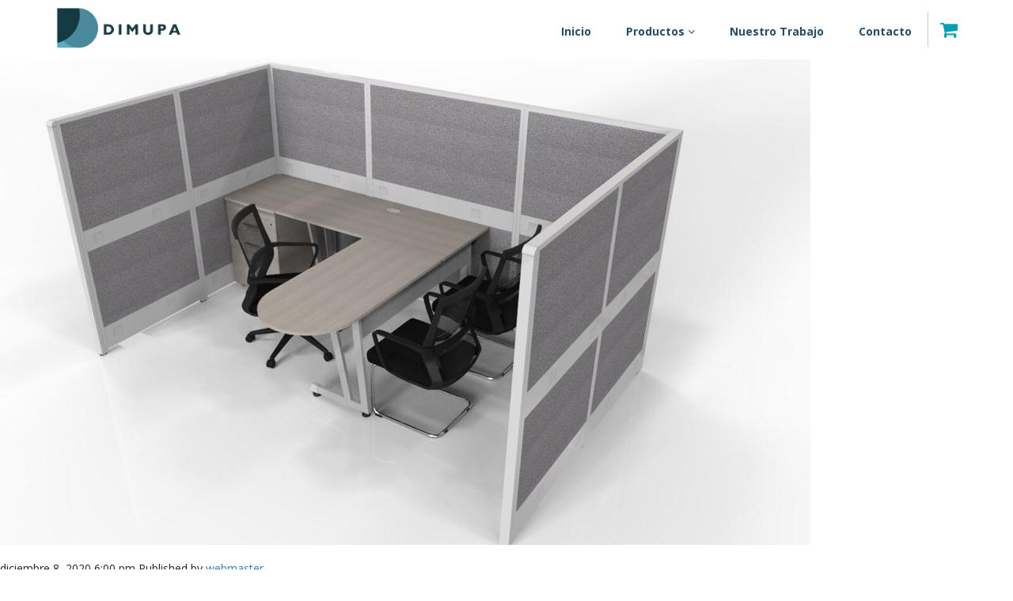

--- FILE ---
content_type: text/html; charset=UTF-8
request_url: https://dimupa.com/trabajos/1794/
body_size: 8478
content:
<!doctype html>
<html lang="es" class="no-js">
	<head>
		<meta charset="UTF-8">
		<title> DIMUPA</title>

		<link href="//www.google-analytics.com" rel="dns-prefetch">
        <link href="https://dimupa.com/wp-content/themes/dimupastore/img/icons/favicon.ico" rel="shortcut icon">
        <link href="https://dimupa.com/wp-content/themes/dimupastore/img/icons/touch.png" rel="apple-touch-icon-precomposed">

		<meta http-equiv="X-UA-Compatible" content="IE=edge,chrome=1">
		<meta name="viewport" content="width=device-width, initial-scale=1.0">
		<meta name="description" content="Las mejores marcas con los mejores precios">

		<meta name='robots' content='max-image-preview:large' />
	<style>img:is([sizes="auto" i], [sizes^="auto," i]) { contain-intrinsic-size: 3000px 1500px }</style>
	<script type="text/javascript">
/* <![CDATA[ */
window._wpemojiSettings = {"baseUrl":"https:\/\/s.w.org\/images\/core\/emoji\/15.0.3\/72x72\/","ext":".png","svgUrl":"https:\/\/s.w.org\/images\/core\/emoji\/15.0.3\/svg\/","svgExt":".svg","source":{"concatemoji":"https:\/\/dimupa.com\/wp-includes\/js\/wp-emoji-release.min.js?ver=6.7.4"}};
/*! This file is auto-generated */
!function(i,n){var o,s,e;function c(e){try{var t={supportTests:e,timestamp:(new Date).valueOf()};sessionStorage.setItem(o,JSON.stringify(t))}catch(e){}}function p(e,t,n){e.clearRect(0,0,e.canvas.width,e.canvas.height),e.fillText(t,0,0);var t=new Uint32Array(e.getImageData(0,0,e.canvas.width,e.canvas.height).data),r=(e.clearRect(0,0,e.canvas.width,e.canvas.height),e.fillText(n,0,0),new Uint32Array(e.getImageData(0,0,e.canvas.width,e.canvas.height).data));return t.every(function(e,t){return e===r[t]})}function u(e,t,n){switch(t){case"flag":return n(e,"\ud83c\udff3\ufe0f\u200d\u26a7\ufe0f","\ud83c\udff3\ufe0f\u200b\u26a7\ufe0f")?!1:!n(e,"\ud83c\uddfa\ud83c\uddf3","\ud83c\uddfa\u200b\ud83c\uddf3")&&!n(e,"\ud83c\udff4\udb40\udc67\udb40\udc62\udb40\udc65\udb40\udc6e\udb40\udc67\udb40\udc7f","\ud83c\udff4\u200b\udb40\udc67\u200b\udb40\udc62\u200b\udb40\udc65\u200b\udb40\udc6e\u200b\udb40\udc67\u200b\udb40\udc7f");case"emoji":return!n(e,"\ud83d\udc26\u200d\u2b1b","\ud83d\udc26\u200b\u2b1b")}return!1}function f(e,t,n){var r="undefined"!=typeof WorkerGlobalScope&&self instanceof WorkerGlobalScope?new OffscreenCanvas(300,150):i.createElement("canvas"),a=r.getContext("2d",{willReadFrequently:!0}),o=(a.textBaseline="top",a.font="600 32px Arial",{});return e.forEach(function(e){o[e]=t(a,e,n)}),o}function t(e){var t=i.createElement("script");t.src=e,t.defer=!0,i.head.appendChild(t)}"undefined"!=typeof Promise&&(o="wpEmojiSettingsSupports",s=["flag","emoji"],n.supports={everything:!0,everythingExceptFlag:!0},e=new Promise(function(e){i.addEventListener("DOMContentLoaded",e,{once:!0})}),new Promise(function(t){var n=function(){try{var e=JSON.parse(sessionStorage.getItem(o));if("object"==typeof e&&"number"==typeof e.timestamp&&(new Date).valueOf()<e.timestamp+604800&&"object"==typeof e.supportTests)return e.supportTests}catch(e){}return null}();if(!n){if("undefined"!=typeof Worker&&"undefined"!=typeof OffscreenCanvas&&"undefined"!=typeof URL&&URL.createObjectURL&&"undefined"!=typeof Blob)try{var e="postMessage("+f.toString()+"("+[JSON.stringify(s),u.toString(),p.toString()].join(",")+"));",r=new Blob([e],{type:"text/javascript"}),a=new Worker(URL.createObjectURL(r),{name:"wpTestEmojiSupports"});return void(a.onmessage=function(e){c(n=e.data),a.terminate(),t(n)})}catch(e){}c(n=f(s,u,p))}t(n)}).then(function(e){for(var t in e)n.supports[t]=e[t],n.supports.everything=n.supports.everything&&n.supports[t],"flag"!==t&&(n.supports.everythingExceptFlag=n.supports.everythingExceptFlag&&n.supports[t]);n.supports.everythingExceptFlag=n.supports.everythingExceptFlag&&!n.supports.flag,n.DOMReady=!1,n.readyCallback=function(){n.DOMReady=!0}}).then(function(){return e}).then(function(){var e;n.supports.everything||(n.readyCallback(),(e=n.source||{}).concatemoji?t(e.concatemoji):e.wpemoji&&e.twemoji&&(t(e.twemoji),t(e.wpemoji)))}))}((window,document),window._wpemojiSettings);
/* ]]> */
</script>
<style id='wp-emoji-styles-inline-css' type='text/css'>

	img.wp-smiley, img.emoji {
		display: inline !important;
		border: none !important;
		box-shadow: none !important;
		height: 1em !important;
		width: 1em !important;
		margin: 0 0.07em !important;
		vertical-align: -0.1em !important;
		background: none !important;
		padding: 0 !important;
	}
</style>
<link rel='stylesheet' id='wp-block-library-css' href='https://dimupa.com/wp-includes/css/dist/block-library/style.min.css?ver=6.7.4' media='all' />
<style id='classic-theme-styles-inline-css' type='text/css'>
/*! This file is auto-generated */
.wp-block-button__link{color:#fff;background-color:#32373c;border-radius:9999px;box-shadow:none;text-decoration:none;padding:calc(.667em + 2px) calc(1.333em + 2px);font-size:1.125em}.wp-block-file__button{background:#32373c;color:#fff;text-decoration:none}
</style>
<style id='global-styles-inline-css' type='text/css'>
:root{--wp--preset--aspect-ratio--square: 1;--wp--preset--aspect-ratio--4-3: 4/3;--wp--preset--aspect-ratio--3-4: 3/4;--wp--preset--aspect-ratio--3-2: 3/2;--wp--preset--aspect-ratio--2-3: 2/3;--wp--preset--aspect-ratio--16-9: 16/9;--wp--preset--aspect-ratio--9-16: 9/16;--wp--preset--color--black: #000000;--wp--preset--color--cyan-bluish-gray: #abb8c3;--wp--preset--color--white: #ffffff;--wp--preset--color--pale-pink: #f78da7;--wp--preset--color--vivid-red: #cf2e2e;--wp--preset--color--luminous-vivid-orange: #ff6900;--wp--preset--color--luminous-vivid-amber: #fcb900;--wp--preset--color--light-green-cyan: #7bdcb5;--wp--preset--color--vivid-green-cyan: #00d084;--wp--preset--color--pale-cyan-blue: #8ed1fc;--wp--preset--color--vivid-cyan-blue: #0693e3;--wp--preset--color--vivid-purple: #9b51e0;--wp--preset--gradient--vivid-cyan-blue-to-vivid-purple: linear-gradient(135deg,rgba(6,147,227,1) 0%,rgb(155,81,224) 100%);--wp--preset--gradient--light-green-cyan-to-vivid-green-cyan: linear-gradient(135deg,rgb(122,220,180) 0%,rgb(0,208,130) 100%);--wp--preset--gradient--luminous-vivid-amber-to-luminous-vivid-orange: linear-gradient(135deg,rgba(252,185,0,1) 0%,rgba(255,105,0,1) 100%);--wp--preset--gradient--luminous-vivid-orange-to-vivid-red: linear-gradient(135deg,rgba(255,105,0,1) 0%,rgb(207,46,46) 100%);--wp--preset--gradient--very-light-gray-to-cyan-bluish-gray: linear-gradient(135deg,rgb(238,238,238) 0%,rgb(169,184,195) 100%);--wp--preset--gradient--cool-to-warm-spectrum: linear-gradient(135deg,rgb(74,234,220) 0%,rgb(151,120,209) 20%,rgb(207,42,186) 40%,rgb(238,44,130) 60%,rgb(251,105,98) 80%,rgb(254,248,76) 100%);--wp--preset--gradient--blush-light-purple: linear-gradient(135deg,rgb(255,206,236) 0%,rgb(152,150,240) 100%);--wp--preset--gradient--blush-bordeaux: linear-gradient(135deg,rgb(254,205,165) 0%,rgb(254,45,45) 50%,rgb(107,0,62) 100%);--wp--preset--gradient--luminous-dusk: linear-gradient(135deg,rgb(255,203,112) 0%,rgb(199,81,192) 50%,rgb(65,88,208) 100%);--wp--preset--gradient--pale-ocean: linear-gradient(135deg,rgb(255,245,203) 0%,rgb(182,227,212) 50%,rgb(51,167,181) 100%);--wp--preset--gradient--electric-grass: linear-gradient(135deg,rgb(202,248,128) 0%,rgb(113,206,126) 100%);--wp--preset--gradient--midnight: linear-gradient(135deg,rgb(2,3,129) 0%,rgb(40,116,252) 100%);--wp--preset--font-size--small: 13px;--wp--preset--font-size--medium: 20px;--wp--preset--font-size--large: 36px;--wp--preset--font-size--x-large: 42px;--wp--preset--font-family--inter: "Inter", sans-serif;--wp--preset--font-family--cardo: Cardo;--wp--preset--spacing--20: 0.44rem;--wp--preset--spacing--30: 0.67rem;--wp--preset--spacing--40: 1rem;--wp--preset--spacing--50: 1.5rem;--wp--preset--spacing--60: 2.25rem;--wp--preset--spacing--70: 3.38rem;--wp--preset--spacing--80: 5.06rem;--wp--preset--shadow--natural: 6px 6px 9px rgba(0, 0, 0, 0.2);--wp--preset--shadow--deep: 12px 12px 50px rgba(0, 0, 0, 0.4);--wp--preset--shadow--sharp: 6px 6px 0px rgba(0, 0, 0, 0.2);--wp--preset--shadow--outlined: 6px 6px 0px -3px rgba(255, 255, 255, 1), 6px 6px rgba(0, 0, 0, 1);--wp--preset--shadow--crisp: 6px 6px 0px rgba(0, 0, 0, 1);}:where(.is-layout-flex){gap: 0.5em;}:where(.is-layout-grid){gap: 0.5em;}body .is-layout-flex{display: flex;}.is-layout-flex{flex-wrap: wrap;align-items: center;}.is-layout-flex > :is(*, div){margin: 0;}body .is-layout-grid{display: grid;}.is-layout-grid > :is(*, div){margin: 0;}:where(.wp-block-columns.is-layout-flex){gap: 2em;}:where(.wp-block-columns.is-layout-grid){gap: 2em;}:where(.wp-block-post-template.is-layout-flex){gap: 1.25em;}:where(.wp-block-post-template.is-layout-grid){gap: 1.25em;}.has-black-color{color: var(--wp--preset--color--black) !important;}.has-cyan-bluish-gray-color{color: var(--wp--preset--color--cyan-bluish-gray) !important;}.has-white-color{color: var(--wp--preset--color--white) !important;}.has-pale-pink-color{color: var(--wp--preset--color--pale-pink) !important;}.has-vivid-red-color{color: var(--wp--preset--color--vivid-red) !important;}.has-luminous-vivid-orange-color{color: var(--wp--preset--color--luminous-vivid-orange) !important;}.has-luminous-vivid-amber-color{color: var(--wp--preset--color--luminous-vivid-amber) !important;}.has-light-green-cyan-color{color: var(--wp--preset--color--light-green-cyan) !important;}.has-vivid-green-cyan-color{color: var(--wp--preset--color--vivid-green-cyan) !important;}.has-pale-cyan-blue-color{color: var(--wp--preset--color--pale-cyan-blue) !important;}.has-vivid-cyan-blue-color{color: var(--wp--preset--color--vivid-cyan-blue) !important;}.has-vivid-purple-color{color: var(--wp--preset--color--vivid-purple) !important;}.has-black-background-color{background-color: var(--wp--preset--color--black) !important;}.has-cyan-bluish-gray-background-color{background-color: var(--wp--preset--color--cyan-bluish-gray) !important;}.has-white-background-color{background-color: var(--wp--preset--color--white) !important;}.has-pale-pink-background-color{background-color: var(--wp--preset--color--pale-pink) !important;}.has-vivid-red-background-color{background-color: var(--wp--preset--color--vivid-red) !important;}.has-luminous-vivid-orange-background-color{background-color: var(--wp--preset--color--luminous-vivid-orange) !important;}.has-luminous-vivid-amber-background-color{background-color: var(--wp--preset--color--luminous-vivid-amber) !important;}.has-light-green-cyan-background-color{background-color: var(--wp--preset--color--light-green-cyan) !important;}.has-vivid-green-cyan-background-color{background-color: var(--wp--preset--color--vivid-green-cyan) !important;}.has-pale-cyan-blue-background-color{background-color: var(--wp--preset--color--pale-cyan-blue) !important;}.has-vivid-cyan-blue-background-color{background-color: var(--wp--preset--color--vivid-cyan-blue) !important;}.has-vivid-purple-background-color{background-color: var(--wp--preset--color--vivid-purple) !important;}.has-black-border-color{border-color: var(--wp--preset--color--black) !important;}.has-cyan-bluish-gray-border-color{border-color: var(--wp--preset--color--cyan-bluish-gray) !important;}.has-white-border-color{border-color: var(--wp--preset--color--white) !important;}.has-pale-pink-border-color{border-color: var(--wp--preset--color--pale-pink) !important;}.has-vivid-red-border-color{border-color: var(--wp--preset--color--vivid-red) !important;}.has-luminous-vivid-orange-border-color{border-color: var(--wp--preset--color--luminous-vivid-orange) !important;}.has-luminous-vivid-amber-border-color{border-color: var(--wp--preset--color--luminous-vivid-amber) !important;}.has-light-green-cyan-border-color{border-color: var(--wp--preset--color--light-green-cyan) !important;}.has-vivid-green-cyan-border-color{border-color: var(--wp--preset--color--vivid-green-cyan) !important;}.has-pale-cyan-blue-border-color{border-color: var(--wp--preset--color--pale-cyan-blue) !important;}.has-vivid-cyan-blue-border-color{border-color: var(--wp--preset--color--vivid-cyan-blue) !important;}.has-vivid-purple-border-color{border-color: var(--wp--preset--color--vivid-purple) !important;}.has-vivid-cyan-blue-to-vivid-purple-gradient-background{background: var(--wp--preset--gradient--vivid-cyan-blue-to-vivid-purple) !important;}.has-light-green-cyan-to-vivid-green-cyan-gradient-background{background: var(--wp--preset--gradient--light-green-cyan-to-vivid-green-cyan) !important;}.has-luminous-vivid-amber-to-luminous-vivid-orange-gradient-background{background: var(--wp--preset--gradient--luminous-vivid-amber-to-luminous-vivid-orange) !important;}.has-luminous-vivid-orange-to-vivid-red-gradient-background{background: var(--wp--preset--gradient--luminous-vivid-orange-to-vivid-red) !important;}.has-very-light-gray-to-cyan-bluish-gray-gradient-background{background: var(--wp--preset--gradient--very-light-gray-to-cyan-bluish-gray) !important;}.has-cool-to-warm-spectrum-gradient-background{background: var(--wp--preset--gradient--cool-to-warm-spectrum) !important;}.has-blush-light-purple-gradient-background{background: var(--wp--preset--gradient--blush-light-purple) !important;}.has-blush-bordeaux-gradient-background{background: var(--wp--preset--gradient--blush-bordeaux) !important;}.has-luminous-dusk-gradient-background{background: var(--wp--preset--gradient--luminous-dusk) !important;}.has-pale-ocean-gradient-background{background: var(--wp--preset--gradient--pale-ocean) !important;}.has-electric-grass-gradient-background{background: var(--wp--preset--gradient--electric-grass) !important;}.has-midnight-gradient-background{background: var(--wp--preset--gradient--midnight) !important;}.has-small-font-size{font-size: var(--wp--preset--font-size--small) !important;}.has-medium-font-size{font-size: var(--wp--preset--font-size--medium) !important;}.has-large-font-size{font-size: var(--wp--preset--font-size--large) !important;}.has-x-large-font-size{font-size: var(--wp--preset--font-size--x-large) !important;}
:where(.wp-block-post-template.is-layout-flex){gap: 1.25em;}:where(.wp-block-post-template.is-layout-grid){gap: 1.25em;}
:where(.wp-block-columns.is-layout-flex){gap: 2em;}:where(.wp-block-columns.is-layout-grid){gap: 2em;}
:root :where(.wp-block-pullquote){font-size: 1.5em;line-height: 1.6;}
</style>
<link rel='stylesheet' id='contact-form-7-css' href='https://dimupa.com/wp-content/plugins/contact-form-7/includes/css/styles.css?ver=6.0.1' media='all' />
<link rel='stylesheet' id='woocommerce-layout-css' href='https://dimupa.com/wp-content/plugins/woocommerce/assets/css/woocommerce-layout.css?ver=9.4.4' media='all' />
<link rel='stylesheet' id='woocommerce-smallscreen-css' href='https://dimupa.com/wp-content/plugins/woocommerce/assets/css/woocommerce-smallscreen.css?ver=9.4.4' media='only screen and (max-width: 768px)' />
<link rel='stylesheet' id='woocommerce-general-css' href='https://dimupa.com/wp-content/plugins/woocommerce/assets/css/woocommerce.css?ver=9.4.4' media='all' />
<style id='woocommerce-inline-inline-css' type='text/css'>
.woocommerce form .form-row .required { visibility: visible; }
</style>
<link rel='stylesheet' id='yith_ywraq_frontend-css' href='https://dimupa.com/wp-content/plugins/yith-woocommerce-request-a-quote/assets/css/frontend.css?ver=2.36.0' media='all' />
<style id='yith_ywraq_frontend-inline-css' type='text/css'>
.woocommerce .add-request-quote-button.button, .woocommerce .add-request-quote-button-addons.button, .yith-wceop-ywraq-button-wrapper .add-request-quote-button.button, .yith-wceop-ywraq-button-wrapper .add-request-quote-button-addons.button{
    background-color: #0066b4!important;
    color: #ffffff!important;
}
.woocommerce .add-request-quote-button.button:hover,  .woocommerce .add-request-quote-button-addons.button:hover,.yith-wceop-ywraq-button-wrapper .add-request-quote-button.button:hover,  .yith-wceop-ywraq-button-wrapper .add-request-quote-button-addons.button:hover{
    background-color: #044a80!important;
    color: #ffffff!important;
}


</style>
<link rel='stylesheet' id='normalize-css' href='https://dimupa.com/wp-content/themes/dimupastore/normalize.css?ver=1.0' media='all' />
<link rel='stylesheet' id='bootstrap-css' href='https://dimupa.com/wp-content/themes/dimupastore/css/bootstrap.min.css?ver=1.0' media='all' />
<link rel='stylesheet' id='fontawesome-css' href='https://dimupa.com/wp-content/themes/dimupastore/css/font-awesome.min.css?ver=1.0' media='all' />
<link rel='stylesheet' id='swiper-css' href='https://dimupa.com/wp-content/themes/dimupastore/css/swiper.min.css?ver=1.0' media='all' />
<link rel='stylesheet' id='html5blank-css' href='https://dimupa.com/wp-content/themes/dimupastore/style.css?ver=1.0' media='all' />
<script type="text/javascript" src="https://dimupa.com/wp-content/themes/dimupastore/js/lib/conditionizr-4.3.0.min.js?ver=4.3.0" id="conditionizr-js"></script>
<script type="text/javascript" src="https://dimupa.com/wp-content/themes/dimupastore/js/lib/modernizr-2.7.1.min.js?ver=2.7.1" id="modernizr-js"></script>
<script type="text/javascript" src="https://dimupa.com/wp-includes/js/jquery/jquery.min.js?ver=3.7.1" id="jquery-core-js"></script>
<script type="text/javascript" src="https://dimupa.com/wp-includes/js/jquery/jquery-migrate.min.js?ver=3.4.1" id="jquery-migrate-js"></script>
<script type="text/javascript" src="https://dimupa.com/wp-content/themes/dimupastore/js/scripts.js?ver=1.0.0" id="html5blankscripts-js"></script>
<script type="text/javascript" src="https://dimupa.com/wp-content/themes/dimupastore/js/bootstrap.min.js?ver=1.0.0" id="bootstrap-js"></script>
<script type="text/javascript" src="https://dimupa.com/wp-content/themes/dimupastore/js/swiper.min.js?ver=1.0.0" id="swiper-js"></script>
<script type="text/javascript" src="https://dimupa.com/wp-content/themes/dimupastore/js/functions.js?ver=1.0.0" id="main-js"></script>
<script type="text/javascript" src="https://dimupa.com/wp-content/plugins/woocommerce/assets/js/jquery-blockui/jquery.blockUI.min.js?ver=2.7.0-wc.9.4.4" id="jquery-blockui-js" defer="defer" data-wp-strategy="defer"></script>
<script type="text/javascript" id="wc-add-to-cart-js-extra">
/* <![CDATA[ */
var wc_add_to_cart_params = {"ajax_url":"\/wp-admin\/admin-ajax.php","wc_ajax_url":"\/?wc-ajax=%%endpoint%%","i18n_view_cart":"Ver carrito","cart_url":"https:\/\/dimupa.com\/carrito\/","is_cart":"","cart_redirect_after_add":"no"};
/* ]]> */
</script>
<script type="text/javascript" src="https://dimupa.com/wp-content/plugins/woocommerce/assets/js/frontend/add-to-cart.min.js?ver=9.4.4" id="wc-add-to-cart-js" defer="defer" data-wp-strategy="defer"></script>
<script type="text/javascript" src="https://dimupa.com/wp-content/plugins/woocommerce/assets/js/js-cookie/js.cookie.min.js?ver=2.1.4-wc.9.4.4" id="js-cookie-js" defer="defer" data-wp-strategy="defer"></script>
<script type="text/javascript" id="woocommerce-js-extra">
/* <![CDATA[ */
var woocommerce_params = {"ajax_url":"\/wp-admin\/admin-ajax.php","wc_ajax_url":"\/?wc-ajax=%%endpoint%%"};
/* ]]> */
</script>
<script type="text/javascript" src="https://dimupa.com/wp-content/plugins/woocommerce/assets/js/frontend/woocommerce.min.js?ver=9.4.4" id="woocommerce-js" defer="defer" data-wp-strategy="defer"></script>
<link rel="https://api.w.org/" href="https://dimupa.com/wp-json/" /><link rel="alternate" title="oEmbed (JSON)" type="application/json+oembed" href="https://dimupa.com/wp-json/oembed/1.0/embed?url=https%3A%2F%2Fdimupa.com%2Ftrabajos%2F1794%2F" />
<link rel="alternate" title="oEmbed (XML)" type="text/xml+oembed" href="https://dimupa.com/wp-json/oembed/1.0/embed?url=https%3A%2F%2Fdimupa.com%2Ftrabajos%2F1794%2F&#038;format=xml" />
<!-- Stream WordPress user activity plugin v4.0.2 -->
	<noscript><style>.woocommerce-product-gallery{ opacity: 1 !important; }</style></noscript>
	<style class='wp-fonts-local' type='text/css'>
@font-face{font-family:Inter;font-style:normal;font-weight:300 900;font-display:fallback;src:url('https://dimupa.com/wp-content/plugins/woocommerce/assets/fonts/Inter-VariableFont_slnt,wght.woff2') format('woff2');font-stretch:normal;}
@font-face{font-family:Cardo;font-style:normal;font-weight:400;font-display:fallback;src:url('https://dimupa.com/wp-content/plugins/woocommerce/assets/fonts/cardo_normal_400.woff2') format('woff2');}
</style>
<link rel="icon" href="https://dimupa.com/wp-content/uploads/2018/06/cropped-fav-32x32.png" sizes="32x32" />
<link rel="icon" href="https://dimupa.com/wp-content/uploads/2018/06/cropped-fav-192x192.png" sizes="192x192" />
<link rel="apple-touch-icon" href="https://dimupa.com/wp-content/uploads/2018/06/cropped-fav-180x180.png" />
<meta name="msapplication-TileImage" content="https://dimupa.com/wp-content/uploads/2018/06/cropped-fav-270x270.png" />
		<script>
        // conditionizr.com
        // configure environment tests
        conditionizr.config({
            assets: 'https://dimupa.com/wp-content/themes/dimupastore',
            tests: {}
        });
        </script>

        
	</head>
	<body class="trabajos-template-default single single-trabajos postid-1794 theme-dimupastore woocommerce-no-js 1794">

        <!-- wrapper -->
        <div class="wrapper">

		<!-- MENU START -->
	<div id="menu" class="visible">
		<div class="nav-bar navbar-fixed-top">
            <div class="clearfix container full-width-xs">
                <div class="nav-header">
                    <div class="brand"><a class="brand-logo" href="https://dimupa.com">DIMUPA</a></div>
                    <button type="button" class="navbar-toggle" data-toggle="collapse" data-target="#myNavbar">
                        <span class="icon-bar"></span>
                        <span class="icon-bar"></span>
                        <span class="icon-bar"></span> 
                    </button>
                    <nav class="store-car">
                        <a href="https://dimupa.com/solicitar-cotizacion/"><i class="fa fa-shopping-cart"></i></a>
                    </nav>
                </div>
                <div class="collapse navbar-collapse" id="myNavbar">
                    <nav class="nav-principal">
                        <div class="nav-menu">
                            <ul class="no-bullet nav-bar-menu">
                                <li><a href="https://dimupa.com">Inicio</a></li>
                                <li><a href="https://dimupa.com/productos/" class="dropdown-toggle" aria-haspopup="true" aria-expanded="false">Productos <i class="fa fa-angle-down hidden-sm hidden-xs"></i></a>
                                    <!-- start sub menu -->
                                    <ul class="dropdown-menu sm-dropdown-open hidden-md hidden-lg hidden-sm text-center">
                                        <li class="dropdown-header text-uppercase text-lblue">Almacenaje industrial</li>
                                        <li id="menu-item-172" class="menu-item menu-item-type-taxonomy menu-item-object-product_cat menu-item-172"><a href="https://dimupa.com/categoria-producto/rack-industrial/">+ Rack Industrial</a></li>
<li id="menu-item-168" class="menu-item menu-item-type-taxonomy menu-item-object-product_cat menu-item-168"><a href="https://dimupa.com/categoria-producto/anaqueles/">+ Anaqueles</a></li>
<li id="menu-item-169" class="menu-item menu-item-type-taxonomy menu-item-object-product_cat menu-item-169"><a href="https://dimupa.com/categoria-producto/gabinetes/">+ Gabinetes</a></li>
<li id="menu-item-1438" class="menu-item menu-item-type-taxonomy menu-item-object-product_cat menu-item-1438"><a href="https://dimupa.com/categoria-producto/libreros-metalicos/">+ Libreros Metálicos</a></li>
<li id="menu-item-170" class="menu-item menu-item-type-taxonomy menu-item-object-product_cat menu-item-170"><a href="https://dimupa.com/categoria-producto/lockers/">+ Lockers</a></li>
                                        <li class="dropdown-header text-uppercase text-lblue">Para oficina</li>
                                        <li id="menu-item-174" class="menu-item menu-item-type-taxonomy menu-item-object-product_cat menu-item-174"><a href="https://dimupa.com/categoria-producto/escritorios/">+ Escritorios</a></li>
<li id="menu-item-173" class="menu-item menu-item-type-taxonomy menu-item-object-product_cat menu-item-173"><a href="https://dimupa.com/categoria-producto/archiveros/">+ Archiveros</a></li>
<li id="menu-item-933" class="menu-item menu-item-type-taxonomy menu-item-object-product_cat menu-item-933"><a href="https://dimupa.com/categoria-producto/pedestales/">+ Pedestales</a></li>
<li id="menu-item-931" class="menu-item menu-item-type-taxonomy menu-item-object-product_cat menu-item-931"><a href="https://dimupa.com/categoria-producto/libreros-y-credenzas/">+ Libreros Y Credenzas</a></li>
<li id="menu-item-175" class="menu-item menu-item-type-taxonomy menu-item-object-product_cat menu-item-175"><a href="https://dimupa.com/categoria-producto/estaciones-de-trabajo/">+ Estaciones de trabajo</a></li>
<li id="menu-item-1226" class="menu-item menu-item-type-taxonomy menu-item-object-product_cat menu-item-1226"><a href="https://dimupa.com/categoria-producto/mesas-de-trabajo/">+ Mesas de trabajo</a></li>
<li id="menu-item-178" class="menu-item menu-item-type-taxonomy menu-item-object-product_cat menu-item-178"><a href="https://dimupa.com/categoria-producto/silleria/">+ Silla De Oficina</a></li>
<li id="menu-item-935" class="menu-item menu-item-type-taxonomy menu-item-object-product_cat menu-item-935"><a href="https://dimupa.com/categoria-producto/silleria-de-disenador/">+ Silla De Diseñador</a></li>
<li id="menu-item-932" class="menu-item menu-item-type-taxonomy menu-item-object-product_cat menu-item-932"><a href="https://dimupa.com/categoria-producto/mesas-para-comedor/">+ Mesas Para Comedor</a></li>
<li id="menu-item-934" class="menu-item menu-item-type-taxonomy menu-item-object-product_cat menu-item-934"><a href="https://dimupa.com/categoria-producto/recepcion/">+ Recepción</a></li>
<li id="menu-item-176" class="menu-item menu-item-type-taxonomy menu-item-object-product_cat menu-item-176"><a href="https://dimupa.com/categoria-producto/salas-de-espera/">+ Salas de espera</a></li>
<li id="menu-item-177" class="menu-item menu-item-type-taxonomy menu-item-object-product_cat menu-item-177"><a href="https://dimupa.com/categoria-producto/salas-de-junta/">+ Salas de junta</a></li>
                                    </ul>
                                    <!-- start mega menu -->
                                        <div class="dropdown-menu mega-menu text-uppercase hidden-xs" role="menu">
                                            <div class="col-sm-6 bg-lblue padding-20px-bottom" style="min-height:250px;">
                                                <div class="row">
                                                    <div class="col-md-10 col-md-push-1">
                                                        <h3 class="text-center dropdown-header text-white" style="font-size: 18px;">Almacenaje industrial</h3>
                                                        <hr style="border-color: #008596;">
                                                        <ul class="col-2 text-white htext-blue">
                                                            <li class="menu-item menu-item-type-taxonomy menu-item-object-product_cat menu-item-172"><a href="https://dimupa.com/categoria-producto/rack-industrial/">+ Rack Industrial</a></li>
<li class="menu-item menu-item-type-taxonomy menu-item-object-product_cat menu-item-168"><a href="https://dimupa.com/categoria-producto/anaqueles/">+ Anaqueles</a></li>
<li class="menu-item menu-item-type-taxonomy menu-item-object-product_cat menu-item-169"><a href="https://dimupa.com/categoria-producto/gabinetes/">+ Gabinetes</a></li>
<li class="menu-item menu-item-type-taxonomy menu-item-object-product_cat menu-item-1438"><a href="https://dimupa.com/categoria-producto/libreros-metalicos/">+ Libreros Metálicos</a></li>
<li class="menu-item menu-item-type-taxonomy menu-item-object-product_cat menu-item-170"><a href="https://dimupa.com/categoria-producto/lockers/">+ Lockers</a></li>
                                                        </ul>
                                                    </div>
                                                </div>
                                            </div>
                                            <div class="col-sm-6 bg-blue padding-20px-bottom" style="min-height:250px;">
                                                <div class="row">
                                                    <div class="col-md-10 col-md-push-1">
                                                        <h3 class="text-center dropdown-header text-white" style="font-size: 18px;">Para oficina</h3>
                                                        <hr style="border-color: #008596;">
                                                        <ul class="col-2 text-white htext-lblue">
                                                            <li class="menu-item menu-item-type-taxonomy menu-item-object-product_cat menu-item-174"><a href="https://dimupa.com/categoria-producto/escritorios/">+ Escritorios</a></li>
<li class="menu-item menu-item-type-taxonomy menu-item-object-product_cat menu-item-173"><a href="https://dimupa.com/categoria-producto/archiveros/">+ Archiveros</a></li>
<li class="menu-item menu-item-type-taxonomy menu-item-object-product_cat menu-item-933"><a href="https://dimupa.com/categoria-producto/pedestales/">+ Pedestales</a></li>
<li class="menu-item menu-item-type-taxonomy menu-item-object-product_cat menu-item-931"><a href="https://dimupa.com/categoria-producto/libreros-y-credenzas/">+ Libreros Y Credenzas</a></li>
<li class="menu-item menu-item-type-taxonomy menu-item-object-product_cat menu-item-175"><a href="https://dimupa.com/categoria-producto/estaciones-de-trabajo/">+ Estaciones de trabajo</a></li>
<li class="menu-item menu-item-type-taxonomy menu-item-object-product_cat menu-item-1226"><a href="https://dimupa.com/categoria-producto/mesas-de-trabajo/">+ Mesas de trabajo</a></li>
<li class="menu-item menu-item-type-taxonomy menu-item-object-product_cat menu-item-178"><a href="https://dimupa.com/categoria-producto/silleria/">+ Silla De Oficina</a></li>
<li class="menu-item menu-item-type-taxonomy menu-item-object-product_cat menu-item-935"><a href="https://dimupa.com/categoria-producto/silleria-de-disenador/">+ Silla De Diseñador</a></li>
<li class="menu-item menu-item-type-taxonomy menu-item-object-product_cat menu-item-932"><a href="https://dimupa.com/categoria-producto/mesas-para-comedor/">+ Mesas Para Comedor</a></li>
<li class="menu-item menu-item-type-taxonomy menu-item-object-product_cat menu-item-934"><a href="https://dimupa.com/categoria-producto/recepcion/">+ Recepción</a></li>
<li class="menu-item menu-item-type-taxonomy menu-item-object-product_cat menu-item-176"><a href="https://dimupa.com/categoria-producto/salas-de-espera/">+ Salas de espera</a></li>
<li class="menu-item menu-item-type-taxonomy menu-item-object-product_cat menu-item-177"><a href="https://dimupa.com/categoria-producto/salas-de-junta/">+ Salas de junta</a></li>
                                                        </ul>
                                                    </div>
                                                </div>
                                            </div>
                                        </div>
                                </li>
                                <li><a href="https://dimupa.com/nuestro-trabajo/">Nuestro Trabajo</a></li>
                                <li><a href="https://dimupa.com/contacto/">Contacto</a></li>
                            </ul>
                        </div>
                    </nav>
                </div>
            </div>
		</div>
	</div>
	<!-- MENU END -->

	<main role="main">
	<!-- section -->
	<section>

	
		<!-- article -->
		<article id="post-1794" class="post-1794 trabajos type-trabajos status-publish has-post-thumbnail hentry">

			<!-- post thumbnail -->
							<a href="https://dimupa.com/trabajos/1794/" title="">
					<img src="https://dimupa.com/wp-content/uploads/2020/12/WhatsApp-Image-2020-12-08-at-15.55.15-8.jpeg" class="attachment-post-thumbnail size-post-thumbnail wp-post-image" alt="" decoding="async" fetchpriority="high" srcset="https://dimupa.com/wp-content/uploads/2020/12/WhatsApp-Image-2020-12-08-at-15.55.15-8.jpeg 1024w, https://dimupa.com/wp-content/uploads/2020/12/WhatsApp-Image-2020-12-08-at-15.55.15-8-250x150.jpeg 250w, https://dimupa.com/wp-content/uploads/2020/12/WhatsApp-Image-2020-12-08-at-15.55.15-8-768x461.jpeg 768w, https://dimupa.com/wp-content/uploads/2020/12/WhatsApp-Image-2020-12-08-at-15.55.15-8-700x420.jpeg 700w, https://dimupa.com/wp-content/uploads/2020/12/WhatsApp-Image-2020-12-08-at-15.55.15-8-120x72.jpeg 120w, https://dimupa.com/wp-content/uploads/2020/12/WhatsApp-Image-2020-12-08-at-15.55.15-8-600x360.jpeg 600w" sizes="(max-width: 1024px) 100vw, 1024px" />				</a>
						<!-- /post thumbnail -->

			<!-- post title -->
			<h1>
				<a href="https://dimupa.com/trabajos/1794/" title=""></a>
			</h1>
			<!-- /post title -->

			<!-- post details -->
			<span class="date">diciembre 8, 2020 6:00 pm</span>
			<span class="author">Published by <a href="https://dimupa.com/author/webmaster/" title="Entradas de webmaster" rel="author">webmaster</a></span>
			<span class="comments"></span>
			<!-- /post details -->

			
			
			<p>Categorised in: Sin categoría</p>

			<p>This post was written by webmaster</p>

			
			<div class="comments">
	


</div>

		</article>
		<!-- /article -->

	
	
	</section>
	<!-- /section -->
	</main>

<!-- sidebar -->
<aside class="sidebar" role="complementary">

	<!-- search -->
<form class="search" method="get" action="https://dimupa.com" role="search">
	<input class="search-input" type="search" name="s" placeholder="To search, type and hit enter.">
	<button class="search-submit" type="submit" role="button">Search</button>
</form>
<!-- /search -->

	<div class="sidebar-widget">
			</div>

	<div class="sidebar-widget">
			</div>

</aside>
<!-- /sidebar -->

			<!-- footer -->
			<footer class="footer" role="contentinfo">

				<div id="footer" class="padding-40px-tb">
					<div class="container">
						<div class="row">
							<div class="col-md-5">
								<div class="nav-menu">
									<ul id="menu-desplegable-industrial-2" class="no-bullet text-blue separator-vline fs-12"><li class="menu-item menu-item-type-taxonomy menu-item-object-product_cat menu-item-172"><a href="https://dimupa.com/categoria-producto/rack-industrial/">Rack Industrial</a></li>
<li class="menu-item menu-item-type-taxonomy menu-item-object-product_cat menu-item-168"><a href="https://dimupa.com/categoria-producto/anaqueles/">Anaqueles</a></li>
<li class="menu-item menu-item-type-taxonomy menu-item-object-product_cat menu-item-169"><a href="https://dimupa.com/categoria-producto/gabinetes/">Gabinetes</a></li>
<li class="menu-item menu-item-type-taxonomy menu-item-object-product_cat menu-item-1438"><a href="https://dimupa.com/categoria-producto/libreros-metalicos/">Libreros Metálicos</a></li>
<li class="menu-item menu-item-type-taxonomy menu-item-object-product_cat menu-item-170"><a href="https://dimupa.com/categoria-producto/lockers/">Lockers</a></li>
</ul>								</div>
							</div>
							<div class="col-md-2">
								<div class="brand"><a class="brand-logo" href="https://dimupa.com">DIMUPA</a></div>
							</div>
							<div class="col-md-5 razon-social text-right">
								<p class="text-blue" style="font-size:12px;">Distrubuidora de Muebles del Pacífico</p>
							</div>
							<div class="col-md-12">
								<ul class="no-list infooter text-blue text-center separator-dash" style="font-size:12px;">
									<li>Blvd. Venustiano Carranza #1767- D, Col. González Ortega, Mexicali, Baja California, México</li>
									<li>Tel. (686) 580-2106</li>
									<li>ventas@dimupa.com</li>
								</ul>
							</div>
						</div>
					</div>
				</div>

			</footer>
			<!-- /footer -->

		</div>
		<!-- /wrapper -->

			<script type='text/javascript'>
		(function () {
			var c = document.body.className;
			c = c.replace(/woocommerce-no-js/, 'woocommerce-js');
			document.body.className = c;
		})();
	</script>
	<link rel='stylesheet' id='wc-blocks-style-css' href='https://dimupa.com/wp-content/plugins/woocommerce/assets/client/blocks/wc-blocks.css?ver=wc-9.4.4' media='all' />
<script type="text/javascript" src="https://dimupa.com/wp-includes/js/dist/hooks.min.js?ver=4d63a3d491d11ffd8ac6" id="wp-hooks-js"></script>
<script type="text/javascript" src="https://dimupa.com/wp-includes/js/dist/i18n.min.js?ver=5e580eb46a90c2b997e6" id="wp-i18n-js"></script>
<script type="text/javascript" id="wp-i18n-js-after">
/* <![CDATA[ */
wp.i18n.setLocaleData( { 'text direction\u0004ltr': [ 'ltr' ] } );
/* ]]> */
</script>
<script type="text/javascript" src="https://dimupa.com/wp-content/plugins/contact-form-7/includes/swv/js/index.js?ver=6.0.1" id="swv-js"></script>
<script type="text/javascript" id="contact-form-7-js-translations">
/* <![CDATA[ */
( function( domain, translations ) {
	var localeData = translations.locale_data[ domain ] || translations.locale_data.messages;
	localeData[""].domain = domain;
	wp.i18n.setLocaleData( localeData, domain );
} )( "contact-form-7", {"translation-revision-date":"2024-07-11 13:54:29+0000","generator":"GlotPress\/4.0.1","domain":"messages","locale_data":{"messages":{"":{"domain":"messages","plural-forms":"nplurals=2; plural=n != 1;","lang":"es_MX"},"Error:":["Error:"]}},"comment":{"reference":"includes\/js\/index.js"}} );
/* ]]> */
</script>
<script type="text/javascript" id="contact-form-7-js-before">
/* <![CDATA[ */
var wpcf7 = {
    "api": {
        "root": "https:\/\/dimupa.com\/wp-json\/",
        "namespace": "contact-form-7\/v1"
    },
    "cached": 1
};
/* ]]> */
</script>
<script type="text/javascript" src="https://dimupa.com/wp-content/plugins/contact-form-7/includes/js/index.js?ver=6.0.1" id="contact-form-7-js"></script>
<script type="text/javascript" id="yith_ywraq_frontend-js-extra">
/* <![CDATA[ */
var ywraq_frontend = {"ajaxurl":"https:\/\/dimupa.com\/wp-admin\/admin-ajax.php","no_product_in_list":"Your list is empty","yith_ywraq_action_nonce":"ae9b67af0c","go_to_the_list":"no","rqa_url":"https:\/\/dimupa.com\/solicitar-cotizacion\/","raq_table_refresh_check":"1"};
/* ]]> */
</script>
<script type="text/javascript" src="https://dimupa.com/wp-content/plugins/yith-woocommerce-request-a-quote/assets/js/frontend.min.js?ver=2.36.0" id="yith_ywraq_frontend-js"></script>
<script type="text/javascript" src="https://dimupa.com/wp-content/plugins/woocommerce/assets/js/sourcebuster/sourcebuster.min.js?ver=9.4.4" id="sourcebuster-js-js"></script>
<script type="text/javascript" id="wc-order-attribution-js-extra">
/* <![CDATA[ */
var wc_order_attribution = {"params":{"lifetime":1.0000000000000000818030539140313095458623138256371021270751953125e-5,"session":30,"base64":false,"ajaxurl":"https:\/\/dimupa.com\/wp-admin\/admin-ajax.php","prefix":"wc_order_attribution_","allowTracking":true},"fields":{"source_type":"current.typ","referrer":"current_add.rf","utm_campaign":"current.cmp","utm_source":"current.src","utm_medium":"current.mdm","utm_content":"current.cnt","utm_id":"current.id","utm_term":"current.trm","utm_source_platform":"current.plt","utm_creative_format":"current.fmt","utm_marketing_tactic":"current.tct","session_entry":"current_add.ep","session_start_time":"current_add.fd","session_pages":"session.pgs","session_count":"udata.vst","user_agent":"udata.uag"}};
/* ]]> */
</script>
<script type="text/javascript" src="https://dimupa.com/wp-content/plugins/woocommerce/assets/js/frontend/order-attribution.min.js?ver=9.4.4" id="wc-order-attribution-js"></script>

		<!-- analytics -->
		<script>
		(function(f,i,r,e,s,h,l){i['GoogleAnalyticsObject']=s;f[s]=f[s]||function(){
		(f[s].q=f[s].q||[]).push(arguments)},f[s].l=1*new Date();h=i.createElement(r),
		l=i.getElementsByTagName(r)[0];h.async=1;h.src=e;l.parentNode.insertBefore(h,l)
		})(window,document,'script','//www.google-analytics.com/analytics.js','ga');
		ga('create', 'UA-XXXXXXXX-XX', 'yourdomain.com');
		ga('send', 'pageview');
		</script>

	</body>
</html>

<!--
Performance optimized by W3 Total Cache. Learn more: https://www.boldgrid.com/w3-total-cache/


Served from: dimupa.com @ 2026-01-21 05:43:08 by W3 Total Cache
-->

--- FILE ---
content_type: text/css
request_url: https://dimupa.com/wp-content/themes/dimupastore/style.css?ver=1.0
body_size: 6597
content:
/*
	Theme Name: DimupaStore
	Theme URI: http://dimupa.com
	Description: HTML5 Blank WordPress Theme
	Version: 1.4.3
	Author: Todd Motto (@toddmotto)
	Author URI: http://toddmotto.com
	Tags: Blank, HTML5, CSS3

	License: MIT
	License URI: http://opensource.org/licenses/mit-license.php
*/

/*------------------------------------*\
    MAIN
\*------------------------------------*/

@import url('https://fonts.googleapis.com/css?family=Open+Sans:400,400i,700');

body{
    font-family: 'Open Sans', sans-serif;
    color:#222;
    padding-top:75px!important;
}

*{
    -webkit-transition: all .25s ease-in-out;
    -moz-transition: all .25s ease-in-out;
    -o-transition: all .25s ease-in-out;
    transition: all .25s ease-in-out;
}

.anim-all{
    -webkit-transition: all .6s ease-in-out;
    -moz-transition: all .6s ease-in-out;
    -o-transition: all .6s ease-in-out;
    transition: all .6s ease-in-out;
}

div.full-height {
    display: block;
    height: 100%;
}

.col-fluid{
    padding-left: 6%;
    padding-right: 6%;
}

.center-vh {
    display: block;
    position: relative;
    top: 50%;
    transform: translateY(-50%);
}

button.navbar-toggle {
    margin: 20px 10px 12px;
}

.navbar-toggle .icon-bar+.icon-bar {
    margin-top: 3px;
}

.navbar-toggle .icon-bar {
    display: block;
    width: 22px;
    height: 4px;
    border-radius: 2px;
    background: #3e3e3e;
}

div#menu {
    display: block;
    position: relative;
}

div.nav-bar{
    background: #fff;
    min-height: 75px;
    height: auto;
}

ul.no-bullet{
    list-style:none;
    padding:0;
    margin:0;
}

div.brand {
    display: inline-block;
    float: left;
}

a.brand-logo {
    display: block;
    position: relative;
    width: 160px;
    height: 70px;
    background-image: url(img/brand.png);
    background-size: contain;
    background-repeat: no-repeat;
    background-position: center center;
    text-indent: -9999px;
}

nav.store-car a {
    display: block;
    position: relative;
    font-size: 24px;
    text-align: center;
    padding: 5px 15px;
    padding-right: 0;
    color: #00a1b6;
    border-left: solid 1px #cacaca;
}
nav.store-car {
    display: block;
    position: relative;
    float: right;
    padding: 15px 0;
}

nav.nav-principal {
    display: block;
    position: relative;
    float: right;
}

ul.nav-bar-menu li{
    display: inline-block;
    margin: 0 20px;
    text-align: center;
}

ul.nav-bar-menu li a {
    /*text-transform: uppercase;*/
    display: block;
    padding: 30px 0 23px;
    font-size: 14px;
    font-weight: 700;
    color: #224e6c;
    text-decoration: none;
    border-bottom: solid 2px transparent;
}

ul.nav-bar-menu > li:hover > a, ul.nav-bar-menu li:focus > a{
    border-bottom: solid 2px #cacaca;
}

ul.nav-bar-menu > li:active > a, ul.nav-bar-menu li.current_page_item > a{
    color:#224e6c;
    border-bottom: solid 2px #00a1b6;
}

/* MEGA MENU OPEN */

.dropdown-toggle:hover ~ .dropdown-menu.mega-menu > div, .dropdown-menu.mega-menu:hover > div{
    top: 0;
}

.dropdown-toggle:hover ~ .dropdown-menu.mega-menu, .dropdown-menu.mega-menu:hover{
    transform: scaleY(1);
}

.dropdown-menu.mega-menu {
    display: block;
    position: fixed;
    top: 75px;
    left: 0;
    margin: 0;
    padding: 0;
    border: none;
    border-radius: 0;
    box-shadow: none;
    width: 100%;
    overflow: hidden;
    background: transparent;
    transform: scaleY(0);
    transform-origin: top;
}

.dropdown-menu.mega-menu > div{
    top: -215px;
}

ul.col-2 {
    columns: 2;
    list-style: none;
    padding: 0;
    text-align: left;
}

ul.col-2 li {
    display: list-item;
    text-align: left;
}

ul.col-2 > li a {
    display: inline-block;
    position: relative;
    padding: 0;
    margin: 0;
    color: #fff;
    border: none;
    font-weight: 300;
}

ul.col-2.htext-blue > li > a:hover {
    color: #224e6c;
}

ul.col-2.htext-lblue > li > a:hover {
    color: #00a2b5;
}

ul.dropdown-menu.sm-dropdown-open{
    display: block;
    position: relative;
    padding: 0;
    margin: 0;
    list-style: none;
    float: none;
    border: none;
}

ul.sm-dropdown-open li{
    margin: 0;
    padding: 0;
}

ul.sm-dropdown-open li a{
    padding: 5px 0 5px;
    font-size: 12px;
    font-weight: 300;
    color: #224e6c;
    text-decoration: none;
    border: none;
}

/* MEGA MENU CLOSE */

/* CONTENT OPEN */
.theme-form .input-group-addon, .theme-form .form-control{
    background: #fff;
    border: none;
    outline: none;
    box-shadow: none;
}

.input-group{
    margin-bottom: 20px;
}

.input-group-addon, .input-group-btn {
    vertical-align: top;
}

.input-group-addon {
    padding: 10px 12px;
}

.form-control::placeholder {
  color: #00a2b5;
}

.btn-right {
    display: block;
    position: relative;
    float: right;
    background: #008596;
    padding: 8px 28px;
    margin-top: 20px;
}

.btn-right:hover, .btn-right:focus {
    color: #008596;
    background: #fff;
}

.btn.btn-theme {
    background: transparent;
    color: #fff;
    font-size: 16px;
    font-weight: 700;
    text-transform: uppercase;
    padding: 12px 30px;
    border: solid 2px #fff;
    margin-top: 10px;
}

.modulo .btn.btn-theme{
    background: #00a1b6;
}

.btn.btn-theme:hover, .btn.btn-theme:focus {
    background: #00a1b6;
    border: solid 2px #00a1b6;
}

.btn-theme.neg-btn-theme:hover, .btn-theme.neg-btn-theme:focus {
    background: #fff;
    border: solid 2px #fff;
    color:#00a1b6;
}

.modulo .btn.btn-theme:hover{
    background: #00a1b6;
    border-color: #fff;
}

h1.title{
    font-size:34px;
    font-weight:700;
    color:#202020;
    margin: 20px auto 30px;
}

h1.title.label-title {
    background: #082150;
    padding: 10px 0;
    color: #fff;
    margin-top: 0;
    font-size: 28px;
}

h1.cta{
    font-size:38px;
    font-weight:700;
    color:#fff;
    margin:20px auto 30px;
    text-transform:uppercase;
}

h1.banner-title {
    color: #fff;
    font-weight: 700;
    font-size: 56px;
    line-height: 1;
    margin: 0;
}

.content-area h1, .content-area h2, .content-area h3, .content-area h4{
    color:#222222;
}

.content-area h2{
    text-transform: uppercase;
}

h1 {
    font-size: 38px;
    font-weight: 700;
}

h2 {
    font-size: 28px;
    font-weight: 700;
}

h2.subtitle{
    font-size:26px;
    color:#202020;
    font-weight:700;
    text-transform:uppercase;
    margin: 25px 0 30px;
}

h3 {
    font-size: 18px;
    font-weight: 700;
}

h4 {
    font-size: 16px;
    font-weight: 600;
}

p{
    font-size:15px;
    color:#aaaaaa;
}

p.banner-message {
    color: #fff;
    line-height:1.4;
}

img.contain{
    display: block;
    position: relative;
    width:100%;
    height: auto;
}

.top-banner-container{
    height: 70vh;
    /*height: 520px;*/
    background-repeat:no-repeat;
    background-size: cover;
    background-position:center center;
}

.page-banner-top .top-banner-container{
    height: 380px;
    background-repeat:no-repeat;
    background-size: cover;
    background-position:center center;
}

.top-banner-container .container, .top-banner-container .row {
    height: 100%;
}

.cover-container{
    height: 420px;
    background-repeat:no-repeat;
    background-size: cover;
    background-position:center center;
}

.top-banner-container img.contain {
    max-width: 520px;
    margin: 0 auto;
}

.swiper-container {
    width: 100%;
    height: 100%;
    margin-left: auto;
    margin-right: auto;
}

.swiper-slide {
    text-align: center;
    font-size: 18px;
    background: #fff;
    /* Center slide text vertically */
    display: -webkit-box;
    display: -ms-flexbox;
    display: -webkit-flex;
    display: flex;
    -webkit-box-pack: center;
    -ms-flex-pack: center;
    -webkit-justify-content: center;
    justify-content: center;
    -webkit-box-align: center;
    -ms-flex-align: center;
    -webkit-align-items: center;
    align-items: center;
}

div.swiper-slide img {
    width: 100%;
    height: 100%;
    vertical-align: middle;
    align-items: center;
}

.swiper-slide {
    background: transparent;
}

.page{
    padding-top:40px;
    padding-bottom: 60px;
}

.bg-featured{
    background-size: cover;
    background-repeat: no-repeat;
    background-position: center center;
}

.bg-contain{
    background-size: contain;
}

.bg-cover{
    background-size: cover;
}

.bg-no-repeat{
    background-repeat: no-repeat;
}

.bg-centered{
    background-position: center center;
}

.bg-gray {
    background: #f1f1f1;
}

.bg-blue{
    background: #224e6c;
}

.bg-lblue{
    background: #00a2b5;
}

.text-white, .text-white a, .text-white li{
    color: #ffffff;
}

.text-blue, .text-blue a, .text-blue li{
    color: #224e6c;
}

.text-lblue, .text-lblue a, .text-lblue li{
    color: #00a2b5;
}

.ic{
    display: inline-block;
    position: relative;
    width: 128px;
    height: 90px;
    background-size: contain;
    background-position: center center;
    background-repeat: no-repeat;
}

.ic.right-border{
    border-right: solid 1px #cacaca;
    margin-right: 10px;
}

.ic.ic-envio{
    background-image: url(img/ic_envios.png);
}

.ic.ic-instalacion{
    background-image: url(img/ic_instalacion.png);
}

.rs-height-100{height: 100px;}
.rs-height-150{height: 150px;}
.rs-height-200{height: 200px;}
.rs-height-250{height: 250px;}
.rs-height-300{height: 300px;}
.rs-height-350{height: 350px;}
.rs-height-400{height: 400px;}
.rs-height-450{height: 450px;}
.rs-height-500{height: 500px;}

.clickable{
    cursor: pointer;
}

.featured-parent{
    padding: 0;
    overflow: hidden;
}

.featured-parent::after{
    display: block;
    position: absolute;
    width: 100%;
    height: 100%;
    top: 0;
    left: 0;
    border: solid 4px #fff;
    content: "";
    transition: all .3s;
}

section.productos .featured-parent{
    padding: 10px 15px;
}

.featured-child, .featured-parent > img {
    display: block;
    position: relative;
    width: auto;
    height: 80%;
    margin: 5px auto;
    top: 45%;
    -webkit-transform: translateY(-50%);
    -moz-transform: translateY(-50%);
    transform: translateY(-50%);
}

.featured-child.full-child {
    width: 100%;
    height: 100%;
    transform: none;
    top: inherit;
}

section.productos .featured-child, section.productos .featured-parent > img{
    height: 85%;
    width: auto;
}

.featured-parent:hover::after{
    border: solid 4px #008596;
}

.featured-parent:hover .featured-child, .featured-parent:hover > img{
    transform: scale(1.1) translateY(-50%);
}

.featured-parent:hover .featured-child.full-child {
    transform: scale(1.1);
}

.servicio span{
    display: inline-block;
    font-size: 24px;
    vertical-align: top;
    height: 90px;
    line-height: 90px;
}

.row.no-gutters > [class^="col-"],
.row.no-gutters > [class*=" col-"] {
  padding-right: 0;
  padding-left: 0;
}

ul.no-list{
    list-style: none;
    padding: 0;
    margin: 20px auto;
}

ul.no-list li{
    margin: 5px auto;
}

.item-provedor {
    display: inline-block;
    position: relative;
    margin: 10px auto;
    min-height: 100px;
    max-height: 205px;
    width: 33%;
}

.item-provedor img{
    display: block;
    position: relative;
    width: 90%;
    height: auto;
    margin: 0 auto;
}

.product-name {
    display: block;
    position: absolute;
    bottom: 0;
    left: 0;
    width: 100%;
}

#yith-ywrq-table-list .product-name {
    position: relative;
    display: table-cell;
    border-collapse: separate;
    width: auto;
}

.yith_ywraq_add_item_browse_message a {
    display: inline-block;
    position: relative;
    padding: 8px 10px;
    background: #488a9b;
    text-decoration: none;
    color: #fff;
    text-transform: uppercase;
    font-weight: 700;
    border-radius: 5px;
    margin-top: 10px;
    margin-bottom: 20px;
}

td.product-thumbnail a {
    position: relative;
    display: block;
    height: 60px;
    width: auto;
}

td.product-thumbnail a img.wp-post-image {
    height: 100%;
    width: auto;
}

.sq-color{
    display: inline-block;
    position: relative;
    width: 16px;
    height: 16px;
    vertical-align: middle;
    margin-left: 5px;
}

.product-view{
    display: block;
    position: relative;
    width: 100%;
    height: 400px;
    margin: 10px auto;
    border: solid 1px #cacaca;
}

.product-view-mini {
    display: block;
    position: relative;
    width: 100%;
    height: 100px;
    margin: 10px auto;
    cursor: pointer;
    border: solid 1px transparent;
}

.product-view-mini:hover {
    border: solid 1px #cacaca;
}

.product-view-mini.selected {
    border: solid 1px #008596;
}

.btn.bg-lblue:hover {
    background-color: #224e6c;
    color: #fff;
}

/* CONTENT STYLES END */

div#footer{
    background:none;
    border: none;
    line-height: 1.5;
}

#footer div.brand {
    float: none;
    display: block;
    text-align: center;
}

#footer div.brand a.brand-logo{
    margin:0 auto;
}

#footer .nav-menu ul.no-bullet, ul.no-bullet {
    list-style: none;
    padding: 0;
}

#footer .nav-menu ul li{
    display: inline-block;
    position: relative;
    margin: 10px auto;
    padding: 10px 10px;
}

ul.separator-vline li:not(:last-child)::before{
    content: "|";
    display: block;
    position: absolute;
    right: -4px;
    height: 18px;
    line-height: 18px;
    text-align: center;
    margin: 0;
    padding: 0;
}

ul.separator-dash li:not(:last-child)::before{
    content: "-";
    display: block;
    position: absolute;
    right: -4px;
    height: 18px;
    line-height: 18px;
    text-align: center;
    margin: 0;
    padding: 0;
}

#footer .razon-social{
    margin: 10px auto;
    padding: 10px 10px;
}

ul.no-list{
    list-style: none;
    padding: 0;
}

ul.no-list li{
    display: inline-block;
    position: relative;
    margin: 10px auto;
    padding: 10px 10px;
}

/*===============================
    FontSize OPEN
=================================*/

.fs-12{font-size:12px;}
.fs-14{font-size:12px;}
.fs-16{font-size:12px;}
.fs-18{font-size:12px;}

/*===============================
    FontSize CLOSE
=================================*/


/*===============================
    Margin OPEN
=================================*/

.margin-10px-top {margin-top:10px;}
.margin-20px-top {margin-top:20px;}
.margin-40px-top {margin-top:40px;}
.margin-10px-bottom {margin-bottom:10px;}
.margin-20px-bottom {margin-bottom:20px;}
.margin-40px-bottom {margin-bottom:40px;}
.no-margin {margin: 0 !important;}

/*===============================
    Margin CLOSE
=================================*/


/*===============================
    Padding
=================================*/

.no-padding {padding:0 !important}
.no-padding-lr {padding-left: 0 !important; padding-right: 0 !important}
.no-padding-tb {padding-top: 0 !important; padding-bottom: 0 !important}
.no-padding-top {padding-top:0 !important}
.no-padding-bottom {padding-bottom:0 !important}
.no-padding-left {padding-left:0 !important}
.no-padding-right {padding-right:0 !important}
.padding-one-all {padding:1%;}
.padding-one-half-all {padding:1.5%;}
.padding-two-all {padding:2%;}
.padding-two-half-all {padding:2.5%;}
.padding-three-all {padding:3%;}
.padding-three-half-all {padding:3.5%;}
.padding-four-all {padding:4%;}
.padding-four-half-all {padding:4.5%;}
.padding-five-all {padding:5%;}
.padding-five-half-all {padding:5.5%;}
.padding-six-all {padding:6%;}
.padding-six-half-all {padding:6.5%;}
.padding-seven-all {padding:7%;}
.padding-seven-half-all {padding:7.5%;}
.padding-eight-all {padding:8%;}
.padding-eight-half-all {padding:8.5%;}
.padding-nine-all {padding:9%;}
.padding-nine-half-all {padding:9.5%;}
.padding-ten-all {padding:10%;}
.padding-ten-half-all {padding:10.5%;}
.padding-eleven-all {padding:11%;}
.padding-eleven-half-all {padding:11.5%;}
.padding-twelve-all {padding:12%;}
.padding-twelve-half-all {padding:12.5%;}
.padding-thirteen-all {padding:13%;}
.padding-thirteen-half-all {padding:13.5%;}
.padding-fourteen-all {padding:14%;}
.padding-fourteen-half-all {padding:14.5%;}
.padding-fifteen-all {padding:15%;}
.padding-fifteen-half-all {padding:15.5%;}
.padding-sixteen-all {padding:16%;}
.padding-sixteen-half-all {padding:16.5%;}
.padding-seventeen-all {padding:17%;}
.padding-seventeen-half-all {padding:17.5%;}
.padding-eighteen-all {padding:18%;}
.padding-eighteen-half-all {padding:18.5%;}
.padding-nineteen-all {padding:19%;}
.padding-nineteen-half-all {padding:19.5%;}
.padding-twenty-all {padding:20%;}
.padding-twenty-half-all {padding:20.5%;}
.padding-twenty-one-all {padding:21%;}
.padding-twenty-one-half-all {padding:21.5%;}
.padding-twenty-two-all {padding:22%;}
.padding-twenty-two-half-all {padding:22.5%;}
.padding-twenty-three-all {padding:23%;}
.padding-twenty-three-half-all {padding:23.5%;}
.padding-twenty-four-all {padding:24%;}
.padding-twenty-four-half-all {padding:24.5%;}
.padding-twenty-five-all {padding:25%;}
.padding-twenty-five-half-all {padding:25.5%;}
.padding-5px-all {padding:5px;}
.padding-10px-all {padding:10px;}
.padding-15px-all {padding:15px;}
.padding-20px-all {padding:20px;}
.padding-25px-all {padding:25px;}
.padding-30px-all {padding:30px;}
.padding-35px-all {padding:35px;}
.padding-40px-all {padding:40px;}
.padding-45px-all {padding:45px;}
.padding-50px-all {padding:50px;}
.padding-55px-all {padding:55px;}
.padding-60px-all {padding:60px;}
.padding-65px-all {padding:65px;}
.padding-70px-all {padding:70px;}
.padding-75px-all {padding:75px;}
.padding-80px-all {padding:80px;}
.padding-85px-all {padding:85px;}
.padding-90px-all {padding:90px;}
.padding-95px-all {padding:95px;}
.padding-100px-all {padding:100px;}

/* padding top */
.padding-one-top {padding-top:1%;}
.padding-one-half-top {padding-top:1.5%;}
.padding-two-top {padding-top:2%;}
.padding-two-half-top {padding-top:2.5%;}
.padding-three-top {padding-top:3%;}
.padding-three-half-top {padding-top:3.5%;}
.padding-four-top {padding-top:4%;}
.padding-four-half-top {padding-top:4.5%;}
.padding-five-top {padding-top:5%;}
.padding-five-half-top {padding-top:5.5%;}
.padding-six-top {padding-top:6%;}
.padding-six-half-top {padding-top:6.5%;}
.padding-seven-top {padding-top:7%;}
.padding-seven-half-top {padding-top:7.5%;}
.padding-eight-top {padding-top:8%;}
.padding-eight-half-top {padding-top:8.5%;}
.padding-nine-top {padding-top:9%;}
.padding-nine-half-top {padding-top:9.5%;}
.padding-ten-top {padding-top:10%;}
.padding-ten-half-top {padding-top:10.5%;}
.padding-eleven-top {padding-top:11%;}
.padding-eleven-half-top {padding-top:11.5%;}
.padding-twelve-top {padding-top:12%;}
.padding-twelve-half-top {padding-top:12.5%;}
.padding-thirteen-top {padding-top:13%;}
.padding-thirteen-half-top {padding-top:13.5%;}
.padding-fourteen-top {padding-top:14%;}
.padding-fourteen-half-top {padding-top:14.5%;}
.padding-fifteen-top {padding-top:15%;}
.padding-fifteen-half-top {padding-top:15.5%;}
.padding-sixteen-top {padding-top:16%;}
.padding-sixteen-half-top {padding-top:16.5%;}
.padding-seventeen-top {padding-top:17%;}
.padding-seventeen-half-top {padding-top:17.5%;}
.padding-eighteen-top {padding-top:18%;}
.padding-eighteen-half-top {padding-top:18.5%;}
.padding-nineteen-top {padding-top:19%;}
.padding-nineteen-half-top {padding-top:19.5%;}
.padding-twenty-top {padding-top:20%;}
.padding-twenty-half-top {padding-top:20.5%;}
.padding-twenty-one-top {padding-top:21%;}
.padding-twenty-one-half-top {padding-top:21.5%;}
.padding-twenty-two-top {padding-top:22%;}
.padding-twenty-two-half-top {padding-top:22.5%;}
.padding-twenty-two-top {padding-top:22%;}
.padding-twenty-two-half-top {padding-top:22.5%;}
.padding-twenty-three-top {padding-top:23%;}
.padding-twenty-three-half-top {padding-top:23.5%;}
.padding-twenty-four-top {padding-top:24%;}
.padding-twenty-four-half-top {padding-top:24.5%;}
.padding-twenty-five-top {padding-top:25%;}
.padding-5px-top {padding-top:5px;}
.padding-10px-top {padding-top:10px;}
.padding-15px-top {padding-top:15px;}
.padding-20px-top {padding-top:20px;}
.padding-25px-top {padding-top:25px;}
.padding-30px-top {padding-top:30px;}
.padding-35px-top {padding-top:35px;}
.padding-40px-top {padding-top:40px;}
.padding-45px-top {padding-top:45px;}
.padding-50px-top {padding-top:50px;}
.padding-55px-top {padding-top:55px;}
.padding-60px-top {padding-top:60px;}
.padding-65px-top {padding-top:65px;}
.padding-70px-top {padding-top:70px;}
.padding-75px-top {padding-top:75px;}
.padding-80px-top {padding-top:80px;}
.padding-85px-top {padding-top:85px;}
.padding-90px-top {padding-top:90px;}
.padding-95px-top {padding-top:95px;}
.padding-100px-top {padding-top:100px;}

/* padding bottom */
.padding-one-bottom {padding-bottom:1%;}
.padding-one-half-bottom {padding-bottom:1.5%;}
.padding-two-bottom {padding-bottom:2%;}
.padding-two-half-bottom {padding-bottom:2.5%;}
.padding-three-bottom {padding-bottom:3%;}
.padding-three-half-bottom {padding-bottom:3.5%;}
.padding-four-bottom {padding-bottom:4%;}
.padding-four-half-bottom {padding-bottom:4.5%;}
.padding-five-bottom {padding-bottom:5%;}
.padding-five-half-bottom {padding-bottom:5.5%;}
.padding-six-bottom {padding-bottom:6%;}
.padding-six-half-bottom {padding-bottom:6.5%;}
.padding-seven-bottom {padding-bottom:7%;}
.padding-seven-half-bottom {padding-bottom:7.5%;}
.padding-eight-bottom {padding-bottom:8%;}
.padding-eight-half-bottom {padding-bottom:8.5%;}
.padding-nine-bottom {padding-bottom:9%;}
.padding-nine-half-bottom {padding-bottom:9.5%;}
.padding-ten-bottom {padding-bottom:10%;}
.padding-ten-half-bottom {padding-bottom:10.5%;}
.padding-eleven-bottom {padding-bottom:11%;}
.padding-eleven-half-bottom {padding-bottom:11.5%;}
.padding-twelve-bottom {padding-bottom:12%;}
.padding-twelve-half-bottom {padding-bottom:12.5%;}
.padding-thirteen-bottom {padding-bottom:13%;}
.padding-thirteen-half-bottom {padding-bottom:13.5%;}
.padding-fourteen-bottom {padding-bottom:14%;}
.padding-fourteen-half-bottom {padding-bottom:14.5%;}
.padding-fifteen-bottom {padding-bottom:15%;}
.padding-fifteen-half-bottom {padding-bottom:15.5%;}
.padding-sixteen-bottom {padding-bottom:16%;}
.padding-sixteen-half-bottom {padding-bottom:16.5%;}
.padding-seventeen-bottom {padding-bottom:17%;}
.padding-seventeen-half-bottom {padding-bottom:17.5%;}
.padding-eighteen-bottom {padding-bottom:18%;}
.padding-eighteen-half-bottom {padding-bottom:18.5%;}
.padding-nineteen-bottom {padding-bottom:19%;}
.padding-nineteen-half-bottom {padding-bottom:19.5%;}
.padding-twenty-bottom {padding-bottom:20%;}
.padding-twenty-half-bottom {padding-bottom:20.5%;}
.padding-twenty-one-bottom {padding-bottom:21%;}
.padding-twenty-one-half-bottom {padding-bottom:21.5%;}
.padding-twenty-two-bottom {padding-bottom:22%;}
.padding-twenty-two-half-bottom {padding-bottom:22.5%;}
.padding-twenty-three-bottom {padding-bottom:23%;}
.padding-twenty-three-half-bottom {padding-bottom:23.5%;}
.padding-twenty-four-bottom {padding-bottom:24%;}
.padding-twenty-four-half-bottom {padding-bottom:24.5%;}
.padding-twenty-five-bottom {padding-bottom:25%;}
.padding-5px-bottom {padding-bottom:5px;}
.padding-10px-bottom {padding-bottom:10px;}
.padding-15px-bottom {padding-bottom:15px;}
.padding-20px-bottom {padding-bottom:20px;}
.padding-25px-bottom {padding-bottom:25px;}
.padding-30px-bottom {padding-bottom:30px;}
.padding-35px-bottom {padding-bottom:35px;}
.padding-40px-bottom {padding-bottom:40px;}
.padding-45px-bottom {padding-bottom:45px;}
.padding-50px-bottom {padding-bottom:50px;}
.padding-55px-bottom {padding-bottom:55px;}
.padding-60px-bottom {padding-bottom:60px;}
.padding-65px-bottom {padding-bottom:65px;}
.padding-70px-bottom {padding-bottom:70px;}
.padding-75px-bottom {padding-bottom:75px;}
.padding-80px-bottom {padding-bottom:80px;}
.padding-85px-bottom {padding-bottom:85px;}
.padding-90px-bottom {padding-bottom:90px;}
.padding-95px-bottom {padding-bottom:95px;}
.padding-100px-bottom {padding-bottom:100px;}

/* padding right */
.padding-one-right {padding-right:1%;}
.padding-one-half-right {padding-right:1.5%;}
.padding-two-right {padding-right:2%;}
.padding-two-half-right {padding-right:2.5%;}
.padding-three-right {padding-right:3%;}
.padding-three-half-right {padding-right:3.5%;}
.padding-four-right {padding-right:4%;}
.padding-four-half-right {padding-right:4.5%;}
.padding-five-right {padding-right:5%;}
.padding-five-half-right {padding-right:5.5%;}
.padding-six-right {padding-right:6%;}
.padding-six-half-right {padding-right:6.5%;}
.padding-seven-right {padding-right:7%;}
.padding-seven-half-right {padding-right:7.5%;}
.padding-eight-right {padding-right:8%;}
.padding-eight-half-right {padding-right:8.5%;}
.padding-nine-right {padding-right:9%;}
.padding-nine-half-right {padding-right:9.5%;}
.padding-ten-right {padding-right:10%;}
.padding-ten-half-right {padding-right:10.5%;}
.padding-eleven-right {padding-right:11%;}
.padding-eleven-half-right {padding-right:11.5%;}
.padding-twelve-right {padding-right:12%;}
.padding-twelve-half-right {padding-right:12.5%;}
.padding-thirteen-right {padding-right:13%;}
.padding-thirteen-half-right {padding-right:13.5%;}
.padding-fourteen-right {padding-right:14%;}
.padding-fourteen-half-right {padding-right:14.5%;}
.padding-fifteen-right {padding-right:15%;}
.padding-fifteen-half-right {padding-right:15.5%;}
.padding-sixteen-right {padding-right:16%;}
.padding-sixteen-half-right {padding-right:16.5%;}
.padding-seventeen-right {padding-right:17%;}
.padding-seventeen-half-right {padding-right:17.5%;}
.padding-eighteen-right {padding-right:18%;}
.padding-eighteen-half-right {padding-right:18.5%;}
.padding-nineteen-right {padding-right:19%;}
.padding-nineteen-half-right {padding-right:19.5%;}
.padding-twenty-right {padding-right:20%;}
.padding-twenty-half-right {padding-right:20.5%;}
.padding-twenty-one-right {padding-right:21%;}
.padding-twenty-one-half-right {padding-right:21.5%;}
.padding-twenty-two-right {padding-right:22%;}
.padding-twenty-two-half-right {padding-right:22.5%;}
.padding-twenty-three-right {padding-right:23%;}
.padding-twenty-three-half-right {padding-right:23.5%;}
.padding-twenty-four-right {padding-right:24%;}
.padding-twenty-four-half-right {padding-right:24.5%;}
.padding-twenty-five-right {padding-right:25%;}
.padding-5px-right {padding-right:5px;}
.padding-10px-right {padding-right:10px;}
.padding-15px-right {padding-right:15px;}
.padding-20px-right {padding-right:20px;}
.padding-25px-right {padding-right:25px;}
.padding-30px-right {padding-right:30px;}
.padding-35px-right {padding-right:35px;}
.padding-40px-right {padding-right:40px;}
.padding-45px-right {padding-right:45px;}
.padding-50px-right {padding-right:50px;}
.padding-55px-right {padding-right:55px;}
.padding-60px-right {padding-right:60px;}
.padding-65px-right {padding-right:65px;}
.padding-70px-right {padding-right:70px;}
.padding-75px-right {padding-right:75px;}
.padding-80px-right {padding-right:80px;}
.padding-85px-right {padding-right:85px;}
.padding-90px-right {padding-right:90px;}
.padding-95px-right {padding-right:95px;}
.padding-100px-right {padding-right:100px;}

/* padding left */
.padding-one-left {padding-left:1%;}
.padding-one-half-left {padding-left:1.5%;}
.padding-two-left {padding-left:2%;}
.padding-two-half-left {padding-left:2.5%;}
.padding-three-left {padding-left:3%;}
.padding-three-half-left {padding-left:3.5%;}
.padding-four-left {padding-left:4%;}
.padding-four-half-left {padding-left:4.5%;}
.padding-five-left {padding-left:5%;}
.padding-five-half-left {padding-left:5.5%;}
.padding-six-left {padding-left:6%;}
.padding-six-half-left {padding-left:6.5%;}
.padding-seven-left {padding-left:7%;}
.padding-seven-half-left {padding-left:7.5%;}
.padding-eight-left {padding-left:8%;}
.padding-eight-half-left {padding-left:8.5%;}
.padding-nine-left {padding-left:9%;}
.padding-nine-half-left {padding-left:9.5%;}
.padding-ten-left {padding-left:10%;}
.padding-ten-half-left {padding-left:10.5%;}
.padding-eleven-left {padding-left:11%;}
.padding-eleven-half-left {padding-left:11.5%;}
.padding-twelve-left {padding-left:12%;}
.padding-twelve-half-left {padding-left:12.5%;}
.padding-thirteen-left {padding-left:13%;}
.padding-thirteen-half-left {padding-left:13.5%;}
.padding-fourteen-left {padding-left:14%;}
.padding-fourteen-half-left {padding-left:14.5%;}
.padding-fifteen-left {padding-left:15%;}
.padding-fifteen-half-left {padding-left:15.5%;}
.padding-sixteen-left {padding-left:16%;}
.padding-sixteen-half-left {padding-left:16.5%;}
.padding-seventeen-left {padding-left:17%;}
.padding-seventeen-half-left {padding-left:17.5%;}
.padding-eighteen-left {padding-left:18%;}
.padding-eighteen-half-left {padding-left:18.5%;}
.padding-nineteen-left {padding-left:19%;}
.padding-nineteen-half-left {padding-left:19.5%;}
.padding-twenty-left {padding-left:20%;}
.padding-twenty-half-left {padding-left:20.5%;}
.padding-twenty-one-left {padding-left:21%;}
.padding-twenty-one-half-left {padding-left:21.5%;}
.padding-twenty-two-left {padding-left:22%;}
.padding-twenty-two-half-left {padding-left:22.5%;}
.padding-twenty-three-left {padding-left:23%;}
.padding-twenty-three-half-left {padding-left:23.5%;}
.padding-twenty-four-left {padding-left:24%;}
.padding-twenty-four-half-left {padding-left:24.5%;}
.padding-twenty-five-left {padding-left:25%;}
.padding-5px-left {padding-left:5px;}
.padding-10px-left {padding-left:10px;}
.padding-15px-left {padding-left:15px;}
.padding-20px-left {padding-left:20px;}
.padding-25px-left {padding-left:25px;}
.padding-30px-left {padding-left:30px;}
.padding-35px-left {padding-left:35px;}
.padding-40px-left {padding-left:40px;}
.padding-45px-left {padding-left:45px;}
.padding-50px-left {padding-left:50px;}
.padding-55px-left {padding-left:55px;}
.padding-60px-left {padding-left:60px;}
.padding-65px-left {padding-left:65px;}
.padding-70px-left {padding-left:70px;}
.padding-75px-left {padding-left:75px;}
.padding-80px-left {padding-left:80px;}
.padding-85px-left {padding-left:85px;}
.padding-90px-left {padding-left:90px;}
.padding-95px-left {padding-left:95px;}
.padding-100px-left {padding-left:100px;}

/* padding top and bottom */
.padding-one-tb {padding-top:1%; padding-bottom:1%;}
.padding-one-half-tb {padding-top:1.5%; padding-bottom:1.5%;}
.padding-two-tb {padding-top:2%; padding-bottom:2%;}
.padding-two-half-tb {padding-top:2.5%; padding-bottom:2.5%;}
.padding-three-tb {padding-top:3%; padding-bottom:3%;}
.padding-three-half-tb {padding-top:3.5%; padding-bottom:3.5%;}
.padding-four-tb {padding-top:4%; padding-bottom:4%;}
.padding-four-half-tb {padding-top:4.5%; padding-bottom:4.5%;}
.padding-five-tb {padding-top:5%; padding-bottom:5%;}
.padding-five-half-tb {padding-top:5.5%; padding-bottom:5.5%;}
.padding-six-tb {padding-top:6%; padding-bottom:6%;}
.padding-six-half-tb {padding-top:6.5%; padding-bottom:6.5%;}
.padding-seven-tb {padding-top:7%; padding-bottom:7%;}
.padding-seven-half-tb {padding-top:7.5%; padding-bottom:7.5%;}
.padding-eight-tb {padding-top:8%; padding-bottom:8%;}
.padding-eight-half-tb {padding-top:8.5%; padding-bottom:8.5%;}
.padding-nine-tb {padding-top:9%; padding-bottom:9%;}
.padding-nine-half-tb {padding-top:9.5%; padding-bottom:9.5%;}
.padding-ten-tb {padding-top:10%; padding-bottom:10%;}
.padding-ten-half-tb {padding-top:10.5%; padding-bottom:10.5%;}
.padding-eleven-tb {padding-top:11%; padding-bottom:11%;}
.padding-eleven-half-tb {padding-top:11.5%; padding-bottom:11.5%;}
.padding-twelve-tb {padding-top:12%; padding-bottom:12%;}
.padding-twelve-half-tb {padding-top:12.5%; padding-bottom:12.5%;}
.padding-thirteen-tb {padding-top:13%; padding-bottom:13%;}
.padding-thirteen-half-tb {padding-top:13.5%; padding-bottom:13.5%;}
.padding-fourteen-tb {padding-top:14%; padding-bottom:14%;}
.padding-fourteen-half-tb {padding-top:14.5%; padding-bottom:14.5%;}
.padding-fifteen-tb {padding-top:15%; padding-bottom:15%;}
.padding-fifteen-half-tb {padding-top:15.5%; padding-bottom:15.5%;}
.padding-sixteen-tb {padding-top:16%; padding-bottom:16%;}
.padding-sixteen-half-tb {padding-top:16.5%; padding-bottom:16.5%;}
.padding-seventeen-tb {padding-top:17%; padding-bottom:17%;}
.padding-seventeen-half-tb {padding-top:17.5%; padding-bottom:17.5%;}
.padding-eighteen-tb {padding-top:18%; padding-bottom:18%;}
.padding-eighteen-half-tb {padding-top:18.5%; padding-bottom:18.5%;}
.padding-nineteen-tb {padding-top:19%; padding-bottom:19%;}
.padding-nineteen-half-tb {padding-top:19.5%; padding-bottom:19.5%;}
.padding-twenty-tb {padding-top:20%; padding-bottom:20%;}
.padding-twenty-half-tb {padding-top:20.5%; padding-bottom:20%;}
.padding-twenty-one-tb {padding-top:21%; padding-bottom:21%;}
.padding-twenty-one-half-tb {padding-top:21.5%; padding-bottom:21.5%;}
.padding-twenty-two-tb {padding-top:22%; padding-bottom:22%;}
.padding-twenty-two-half-tb {padding-top:22.5%; padding-bottom:22.5%;}
.padding-twenty-three-tb {padding-top:23%; padding-bottom:23%;}
.padding-twenty-three-half-tb {padding-top:23.5%; padding-bottom:23.5%;}
.padding-twenty-four-tb {padding-top:24%; padding-bottom:24%;}
.padding-twenty-four-half-tb {padding-top:24.5%; padding-bottom:24.5%;}
.padding-twenty-five-tb {padding-top:25%; padding-bottom:25%;}
.padding-thirty-tb {padding-top:30%; padding-bottom:30%;}
.padding-5px-tb {padding-top:5px; padding-bottom:5px;}
.padding-10px-tb {padding-top:10px; padding-bottom:10px;}
.padding-15px-tb {padding-top:15px; padding-bottom:15px;}
.padding-20px-tb {padding-top:20px; padding-bottom:20px;}
.padding-25px-tb {padding-top:25px; padding-bottom:25px;}
.padding-30px-tb {padding-top:30px; padding-bottom:30px;}
.padding-35px-tb {padding-top:35px; padding-bottom:35px;}
.padding-40px-tb {padding-top:40px; padding-bottom:40px;}
.padding-45px-tb {padding-top:45px; padding-bottom:45px;}
.padding-50px-tb {padding-top:50px; padding-bottom:50px;}
.padding-55px-tb {padding-top:55px; padding-bottom:55px;}
.padding-60px-tb {padding-top:60px; padding-bottom:60px;}
.padding-65px-tb {padding-top:65px; padding-bottom:65px;}
.padding-70px-tb {padding-top:70px; padding-bottom:70px;}
.padding-75px-tb {padding-top:75px; padding-bottom:75px;}
.padding-80px-tb {padding-top:80px; padding-bottom:80px;}
.padding-85px-tb {padding-top:85px; padding-bottom:85px;}
.padding-90px-tb {padding-top:90px; padding-bottom:90px;}
.padding-95px-tb {padding-top:95px; padding-bottom:95px;}
.padding-100px-tb {padding-top:100px; padding-bottom:100px;}

/* padding left and right */
.padding-one-lr {padding-left:1%; padding-right:1%;}
.padding-one-half-lr {padding-left:1.5%; padding-right:1.5%;}
.padding-two-lr {padding-left:2%; padding-right:2%;}
.padding-two-half-lr {padding-left:2.5%; padding-right:2.5%;}
.padding-three-lr {padding-left:3%; padding-right:3%;}
.padding-three-half-lr {padding-left:3.5%; padding-right:3.5%;}
.padding-four-lr {padding-left:4%; padding-right:4%;}
.padding-four-half-lr {padding-left:4.5%; padding-right:4.5%;}
.padding-five-lr {padding-left:5%; padding-right:5%;}
.padding-five-half-lr {padding-left:5.5%; padding-right:5.5%;}
.padding-six-lr {padding-left:6%; padding-right:6%;}
.padding-six-half-lr {padding-left:6.5%; padding-right:6.5%;}
.padding-seven-lr {padding-left:7%; padding-right:7%;}
.padding-seven-half-lr {padding-left:7.5%; padding-right:7.5%;}
.padding-eight-lr {padding-left:8%; padding-right:8%;}
.padding-eight-half-lr {padding-left:8.5%; padding-right:8.5%;}
.padding-nine-lr {padding-left:9%; padding-right:9%;}
.padding-nine-half-lr {padding-left:9.5%; padding-right:9.5%;}
.padding-ten-lr {padding-left:10%; padding-right:10%;}
.padding-ten-half-lr {padding-left:10.5%; padding-right:10.5%;}
.padding-eleven-lr {padding-left:11%; padding-right:11%;}
.padding-eleven-half-lr {padding-left:11.5%; padding-right:11.5%;}
.padding-twelve-lr {padding-left:12%; padding-right:12%;}
.padding-twelve-half-lr {padding-left:12.5%; padding-right:12.5%;}
.padding-thirteen-lr {padding-left:13%; padding-right:13%;}
.padding-thirteen-half-lr {padding-left:13.5%; padding-right:13.5%;}
.padding-fourteen-lr {padding-left:14%; padding-right:14%;}
.padding-fourteen-half-lr {padding-left:14.5%; padding-right:14.5%;}
.padding-fifteen-lr {padding-left:15%; padding-right:15%;}
.padding-fifteen-half-lr {padding-left:15.5%; padding-right:15.5%;}
.padding-sixteen-lr {padding-left:16%; padding-right:16%;}
.padding-sixteen-half-lr {padding-left:16.5%; padding-right:16.5%;}
.padding-seventeen-lr {padding-left:17%; padding-right:17%;}
.padding-seventeen-half-lr {padding-left:17.5%; padding-right:17.5%;}
.padding-eighteen-lr {padding-left:18%; padding-right:18%;}
.padding-eighteen-half-lr {padding-left:18.5%; padding-right:18.5%;}
.padding-nineteen-lr {padding-left:19%; padding-right:19%;}
.padding-nineteen-half-lr {padding-left:19.5%; padding-right:19.5%;}
.padding-twenty-lr {padding-left:20%; padding-right:20%;}
.padding-twenty-half-lr {padding-left:20.5%; padding-right:20.5%;}
.padding-twenty-one-lr {padding-left:21%; padding-right:21%;}
.padding-twenty-one-half-lr {padding-left:21.5%; padding-right:21.5%;}
.padding-twenty-two-lr {padding-left:22%; padding-right:22%;}
.padding-twenty-two-half-lr {padding-left:22.5%; padding-right:22.5%;}
.padding-twenty-three-lr {padding-left:23%; padding-right:23%;}
.padding-twenty-three-half-lr {padding-left:23.5%; padding-right:23.5%;}
.padding-twenty-four-lr {padding-left:24%; padding-right:24%;}
.padding-twenty-four-half-lr {padding-left:24.5%; padding-right:24.5%;}
.padding-twenty-five-lr {padding-left:25%; padding-right:25%;}
.padding-5px-lr {padding-left:5px; padding-right:5px;}
.padding-10px-lr {padding-left:10px; padding-right:10px;}
.padding-15px-lr {padding-left:15px; padding-right:15px;}
.padding-20px-lr {padding-left:20px; padding-right:20px;}
.padding-25px-lr {padding-left:25px; padding-right:25px;}
.padding-30px-lr {padding-left:30px; padding-right:30px;}
.padding-35px-lr {padding-left:35px; padding-right:35px;}
.padding-40px-lr {padding-left:40px; padding-right:40px;}
.padding-45px-lr {padding-left:45px; padding-right:45px;}
.padding-50px-lr {padding-left:50px; padding-right:50px;}
.padding-55px-lr {padding-left:55px; padding-right:55px;}
.padding-60px-lr {padding-left:60px; padding-right:60px;}
.padding-65px-lr {padding-left:65px; padding-right:65px;}
.padding-70px-lr {padding-left:70px; padding-right:70px;}
.padding-75px-lr {padding-left:75px; padding-right:75px;}
.padding-80px-lr {padding-left:80px; padding-right:80px;}
.padding-85px-lr {padding-left:85px; padding-right:85px;}
.padding-90px-lr {padding-left:90px; padding-right:90px;}
.padding-95px-lr {padding-left:95px; padding-right:95px;}
.padding-100px-lr {padding-left:100px; padding-right:100px;}

/*===============================
    Padding Close
=================================*/

/*=============================
    WPCF7 OPEN
===============================*/

.cf-input-group {
    position: relative;
    display: block;
    border-collapse: separate;
}

span.input-group-addon {
    display: block;
    position: absolute;
    top: 20px;
    left: 0px;
    z-index: 3;
    height: 34px;
    width: 34px;
    font-size: 16px;
    line-height: 1;
    text-align: center;
    vertical-align: middle;
    background: transparent;
    border: none;
    border-radius: 0;
}

.form-control {
    padding: 6px 12px 6px 36px!important;
}


/*=============================
    WPCF7 CLOSE
===============================*/


/*===============================
    WOOCOMMERCE OPEN
================================*/

img.attachment-woocommerce_thumbnail {
    display: block;
    position: absolute;
    top: 50%;
    left: 50%;
    transform: translate(-50%,-50%);
    height: 75%;
    width: auto;
}

section.productos .featured-parent:hover img.attachment-woocommerce_thumbnail {
    height: 80%;;
}

select {
    padding: 4px 8px;
    margin-top: 15px;
    margin-bottom: 15px;
}

div.product p {
    color: #163a42;
}

.woocommerce-product-details__short-description p {
    font-weight: 700;
}

a.add-request-quote-button {
    background-color: #00a1b6!important;
    color: #fff!important;
}

input.button.raq-send-request {
    color: #fff!important;
    background-color: #00a1b6!important;
}

.metaslider {
    padding: 0!important;
}

/*===============================
    WOOCOMMERCE CLOSE
================================*/

@media (min-width: 992px){

}

@media (max-width: 991px) {
    .foot {
        padding: 20px 0 40px;
    }
    .modulo {
        margin: -20px auto 40px;
    }
    .blocky.blocky-full-left {
        margin-left: -15px;
        padding-left: 15px;
        margin-right: -15px;
        padding-right: 15px; 
    }
    #footer .nav-menu ul {
        text-align: center;
    }
    #footer ul li {
        margin: 5px auto;
    }
    #footer .razon-social{
        text-align: center;
    }

}

@media (max-width: 767px){
    nav.store-car {
        padding: 15px 0 10px;
    }
    nav.store-car a{
        border-left: none;
        border-right: solid 1px #cacaca;
        padding-right: 15px;
        padding-left: 0;
    }
    .nav-header {
        display: block;
        position: relative;
        min-height: 70px;
        height: auto;
    }
    ul.nav-bar-menu li{
        display: block;
    }
    nav.nav-principal {
        display: block;
        float: none;
        padding-right: 0;
    }
    .foot {
        text-align: center;
    }
    .top-banner-container{
        /*height: 580px;*/
        padding: 60px 0;
        text-align:center;
    }
    .top-banner-container img.contain {
        max-width: 300px;
    }
    ul.nav-bar-menu li:hover > a, ul.nav-bar-menu li:focus > a{
        background: #eaeaea;
    }

    ul.nav-bar-menu li:active > a, ul.nav-bar-menu li.current_page_item > a{
        background: #00a1b6;
        color:#fff;
    }
    div#footer{
        text-align: center;
    }
    .copy {
        float: none;
        margin-bottom:20px;
        text-align: center;
    }

    .siguenos {
        float: none;
        text-align: center;
    }

    h1.banner-title{
        font-size: 38px;
    }

    .item-provedor {
        width: 49%;
    }

    .ic.right-border{
        border-right: none;
        margin: 0 auto;
    }

    .servicio span{
        display: block;
        line-height: 20px;
    }

    .rs-height-100{height: 80px;}
    .rs-height-150{height: 120px;}
    .rs-height-200{height: 160px;}
    .rs-height-250{height: 200px;}
    .rs-height-300{height: 240px;}
    .rs-height-350{height: 280px;}
    .rs-height-400{height: 320px;}
    .rs-height-450{height: 360px;}
    .rs-height-500{height: 400px;}

    .product-view-mini {
        width: 120px;
        margin: 10px 0;
        border: solid 1px transparent;
        float: left;
    }

}

@media (max-width: 420px){
    .top-banner-container{
        padding: 30px 0;
    }
    a.brand-logo {
        width: 115px;
    }
    .rs-height-100{height: 60px;}
    .rs-height-150{height: 90px;}
    .rs-height-200{height: 120px;}
    .rs-height-250{height: 150px;}
    .rs-height-300{height: 180px;}
    .rs-height-350{height: 210px;}
    .rs-height-400{height: 240px;}
    .rs-height-450{height: 270px;}
    .rs-height-500{height: 300px;}

    .product-view {
        height: 260px;
    }
    .product-view-mini {
        height: 80px;
        width: 80px;
    }
    
}
